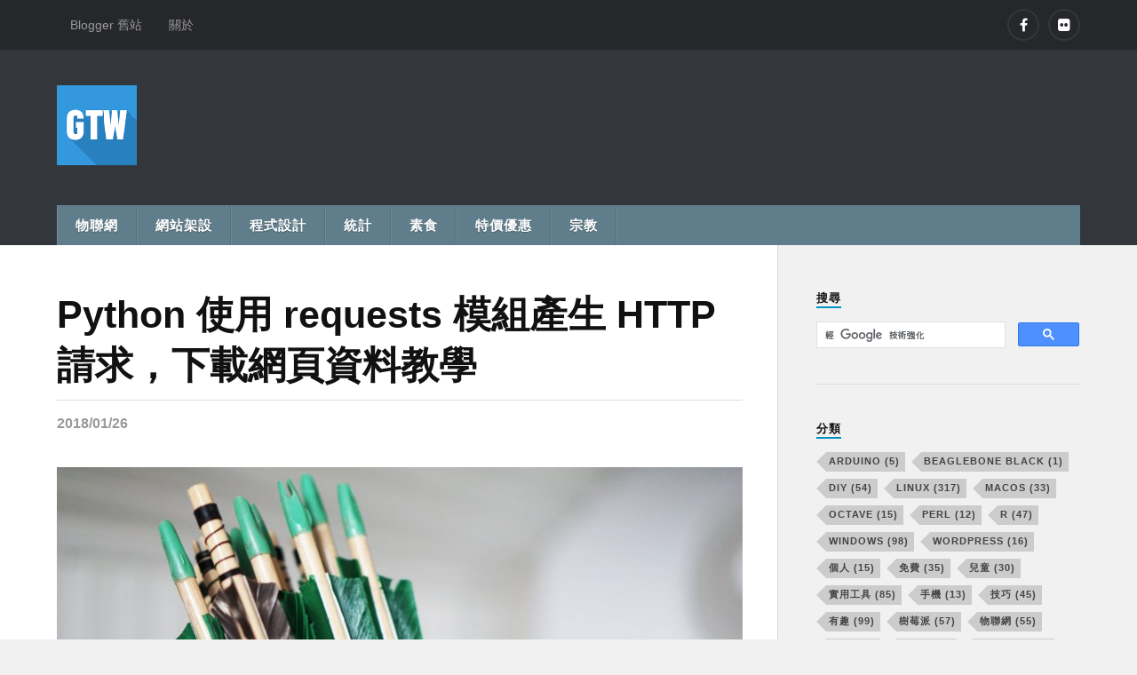

--- FILE ---
content_type: text/html; charset=UTF-8
request_url: https://blog.gtwang.org/programming/python-requests-module-tutorial/
body_size: 14307
content:
<!DOCTYPE html>
<html class="no-js" lang="zh-TW">
	<head profile="http://gmpg.org/xfn/11">
		<meta http-equiv="Content-Type" content="text/html; charset=UTF-8" />
		<meta name="viewport" content="width=device-width, initial-scale=1.0, maximum-scale=1.0" >
		<title>Python 使用 requests 模組產生 HTTP 請求，下載網頁資料教學 &#8211; G. T. Wang</title>
<meta name='robots' content='max-image-preview:large' />
<script>document.documentElement.className = document.documentElement.className.replace("no-js","js");</script>
<link rel="amphtml" href="https://blog.gtwang.org/programming/python-requests-module-tutorial/amp/" /><meta name="generator" content="AMP for WP 1.1.9"/><link rel="alternate" type="application/rss+xml" title="訂閱《G. T. Wang》&raquo; 資訊提供" href="https://blog.gtwang.org/feed/" />
<link rel="alternate" type="application/rss+xml" title="訂閱《G. T. Wang》&raquo; 留言的資訊提供" href="https://blog.gtwang.org/comments/feed/" />
<link rel="alternate" type="application/rss+xml" title="訂閱《G. T. Wang 》&raquo;〈Python 使用 requests 模組產生 HTTP 請求，下載網頁資料教學〉留言的資訊提供" href="https://blog.gtwang.org/programming/python-requests-module-tutorial/feed/" />
<link rel="alternate" title="oEmbed (JSON)" type="application/json+oembed" href="https://blog.gtwang.org/wp-json/oembed/1.0/embed?url=https%3A%2F%2Fblog.gtwang.org%2Fprogramming%2Fpython-requests-module-tutorial%2F" />
<link rel="alternate" title="oEmbed (XML)" type="text/xml+oembed" href="https://blog.gtwang.org/wp-json/oembed/1.0/embed?url=https%3A%2F%2Fblog.gtwang.org%2Fprogramming%2Fpython-requests-module-tutorial%2F&#038;format=xml" />
<style id='wp-img-auto-sizes-contain-inline-css' type='text/css'>
img:is([sizes=auto i],[sizes^="auto," i]){contain-intrinsic-size:3000px 1500px}
/*# sourceURL=wp-img-auto-sizes-contain-inline-css */
</style>
<style id='wp-emoji-styles-inline-css' type='text/css'>

	img.wp-smiley, img.emoji {
		display: inline !important;
		border: none !important;
		box-shadow: none !important;
		height: 1em !important;
		width: 1em !important;
		margin: 0 0.07em !important;
		vertical-align: -0.1em !important;
		background: none !important;
		padding: 0 !important;
	}
/*# sourceURL=wp-emoji-styles-inline-css */
</style>
<style id='wp-block-library-inline-css' type='text/css'>
:root{--wp-block-synced-color:#7a00df;--wp-block-synced-color--rgb:122,0,223;--wp-bound-block-color:var(--wp-block-synced-color);--wp-editor-canvas-background:#ddd;--wp-admin-theme-color:#007cba;--wp-admin-theme-color--rgb:0,124,186;--wp-admin-theme-color-darker-10:#006ba1;--wp-admin-theme-color-darker-10--rgb:0,107,160.5;--wp-admin-theme-color-darker-20:#005a87;--wp-admin-theme-color-darker-20--rgb:0,90,135;--wp-admin-border-width-focus:2px}@media (min-resolution:192dpi){:root{--wp-admin-border-width-focus:1.5px}}.wp-element-button{cursor:pointer}:root .has-very-light-gray-background-color{background-color:#eee}:root .has-very-dark-gray-background-color{background-color:#313131}:root .has-very-light-gray-color{color:#eee}:root .has-very-dark-gray-color{color:#313131}:root .has-vivid-green-cyan-to-vivid-cyan-blue-gradient-background{background:linear-gradient(135deg,#00d084,#0693e3)}:root .has-purple-crush-gradient-background{background:linear-gradient(135deg,#34e2e4,#4721fb 50%,#ab1dfe)}:root .has-hazy-dawn-gradient-background{background:linear-gradient(135deg,#faaca8,#dad0ec)}:root .has-subdued-olive-gradient-background{background:linear-gradient(135deg,#fafae1,#67a671)}:root .has-atomic-cream-gradient-background{background:linear-gradient(135deg,#fdd79a,#004a59)}:root .has-nightshade-gradient-background{background:linear-gradient(135deg,#330968,#31cdcf)}:root .has-midnight-gradient-background{background:linear-gradient(135deg,#020381,#2874fc)}:root{--wp--preset--font-size--normal:16px;--wp--preset--font-size--huge:42px}.has-regular-font-size{font-size:1em}.has-larger-font-size{font-size:2.625em}.has-normal-font-size{font-size:var(--wp--preset--font-size--normal)}.has-huge-font-size{font-size:var(--wp--preset--font-size--huge)}.has-text-align-center{text-align:center}.has-text-align-left{text-align:left}.has-text-align-right{text-align:right}.has-fit-text{white-space:nowrap!important}#end-resizable-editor-section{display:none}.aligncenter{clear:both}.items-justified-left{justify-content:flex-start}.items-justified-center{justify-content:center}.items-justified-right{justify-content:flex-end}.items-justified-space-between{justify-content:space-between}.screen-reader-text{border:0;clip-path:inset(50%);height:1px;margin:-1px;overflow:hidden;padding:0;position:absolute;width:1px;word-wrap:normal!important}.screen-reader-text:focus{background-color:#ddd;clip-path:none;color:#444;display:block;font-size:1em;height:auto;left:5px;line-height:normal;padding:15px 23px 14px;text-decoration:none;top:5px;width:auto;z-index:100000}html :where(.has-border-color){border-style:solid}html :where([style*=border-top-color]){border-top-style:solid}html :where([style*=border-right-color]){border-right-style:solid}html :where([style*=border-bottom-color]){border-bottom-style:solid}html :where([style*=border-left-color]){border-left-style:solid}html :where([style*=border-width]){border-style:solid}html :where([style*=border-top-width]){border-top-style:solid}html :where([style*=border-right-width]){border-right-style:solid}html :where([style*=border-bottom-width]){border-bottom-style:solid}html :where([style*=border-left-width]){border-left-style:solid}html :where(img[class*=wp-image-]){height:auto;max-width:100%}:where(figure){margin:0 0 1em}html :where(.is-position-sticky){--wp-admin--admin-bar--position-offset:var(--wp-admin--admin-bar--height,0px)}@media screen and (max-width:600px){html :where(.is-position-sticky){--wp-admin--admin-bar--position-offset:0px}}

/*# sourceURL=wp-block-library-inline-css */
</style><style id='global-styles-inline-css' type='text/css'>
:root{--wp--preset--aspect-ratio--square: 1;--wp--preset--aspect-ratio--4-3: 4/3;--wp--preset--aspect-ratio--3-4: 3/4;--wp--preset--aspect-ratio--3-2: 3/2;--wp--preset--aspect-ratio--2-3: 2/3;--wp--preset--aspect-ratio--16-9: 16/9;--wp--preset--aspect-ratio--9-16: 9/16;--wp--preset--color--black: #000000;--wp--preset--color--cyan-bluish-gray: #abb8c3;--wp--preset--color--white: #ffffff;--wp--preset--color--pale-pink: #f78da7;--wp--preset--color--vivid-red: #cf2e2e;--wp--preset--color--luminous-vivid-orange: #ff6900;--wp--preset--color--luminous-vivid-amber: #fcb900;--wp--preset--color--light-green-cyan: #7bdcb5;--wp--preset--color--vivid-green-cyan: #00d084;--wp--preset--color--pale-cyan-blue: #8ed1fc;--wp--preset--color--vivid-cyan-blue: #0693e3;--wp--preset--color--vivid-purple: #9b51e0;--wp--preset--gradient--vivid-cyan-blue-to-vivid-purple: linear-gradient(135deg,rgb(6,147,227) 0%,rgb(155,81,224) 100%);--wp--preset--gradient--light-green-cyan-to-vivid-green-cyan: linear-gradient(135deg,rgb(122,220,180) 0%,rgb(0,208,130) 100%);--wp--preset--gradient--luminous-vivid-amber-to-luminous-vivid-orange: linear-gradient(135deg,rgb(252,185,0) 0%,rgb(255,105,0) 100%);--wp--preset--gradient--luminous-vivid-orange-to-vivid-red: linear-gradient(135deg,rgb(255,105,0) 0%,rgb(207,46,46) 100%);--wp--preset--gradient--very-light-gray-to-cyan-bluish-gray: linear-gradient(135deg,rgb(238,238,238) 0%,rgb(169,184,195) 100%);--wp--preset--gradient--cool-to-warm-spectrum: linear-gradient(135deg,rgb(74,234,220) 0%,rgb(151,120,209) 20%,rgb(207,42,186) 40%,rgb(238,44,130) 60%,rgb(251,105,98) 80%,rgb(254,248,76) 100%);--wp--preset--gradient--blush-light-purple: linear-gradient(135deg,rgb(255,206,236) 0%,rgb(152,150,240) 100%);--wp--preset--gradient--blush-bordeaux: linear-gradient(135deg,rgb(254,205,165) 0%,rgb(254,45,45) 50%,rgb(107,0,62) 100%);--wp--preset--gradient--luminous-dusk: linear-gradient(135deg,rgb(255,203,112) 0%,rgb(199,81,192) 50%,rgb(65,88,208) 100%);--wp--preset--gradient--pale-ocean: linear-gradient(135deg,rgb(255,245,203) 0%,rgb(182,227,212) 50%,rgb(51,167,181) 100%);--wp--preset--gradient--electric-grass: linear-gradient(135deg,rgb(202,248,128) 0%,rgb(113,206,126) 100%);--wp--preset--gradient--midnight: linear-gradient(135deg,rgb(2,3,129) 0%,rgb(40,116,252) 100%);--wp--preset--font-size--small: 13px;--wp--preset--font-size--medium: 20px;--wp--preset--font-size--large: 36px;--wp--preset--font-size--x-large: 42px;--wp--preset--spacing--20: 0.44rem;--wp--preset--spacing--30: 0.67rem;--wp--preset--spacing--40: 1rem;--wp--preset--spacing--50: 1.5rem;--wp--preset--spacing--60: 2.25rem;--wp--preset--spacing--70: 3.38rem;--wp--preset--spacing--80: 5.06rem;--wp--preset--shadow--natural: 6px 6px 9px rgba(0, 0, 0, 0.2);--wp--preset--shadow--deep: 12px 12px 50px rgba(0, 0, 0, 0.4);--wp--preset--shadow--sharp: 6px 6px 0px rgba(0, 0, 0, 0.2);--wp--preset--shadow--outlined: 6px 6px 0px -3px rgb(255, 255, 255), 6px 6px rgb(0, 0, 0);--wp--preset--shadow--crisp: 6px 6px 0px rgb(0, 0, 0);}:where(.is-layout-flex){gap: 0.5em;}:where(.is-layout-grid){gap: 0.5em;}body .is-layout-flex{display: flex;}.is-layout-flex{flex-wrap: wrap;align-items: center;}.is-layout-flex > :is(*, div){margin: 0;}body .is-layout-grid{display: grid;}.is-layout-grid > :is(*, div){margin: 0;}:where(.wp-block-columns.is-layout-flex){gap: 2em;}:where(.wp-block-columns.is-layout-grid){gap: 2em;}:where(.wp-block-post-template.is-layout-flex){gap: 1.25em;}:where(.wp-block-post-template.is-layout-grid){gap: 1.25em;}.has-black-color{color: var(--wp--preset--color--black) !important;}.has-cyan-bluish-gray-color{color: var(--wp--preset--color--cyan-bluish-gray) !important;}.has-white-color{color: var(--wp--preset--color--white) !important;}.has-pale-pink-color{color: var(--wp--preset--color--pale-pink) !important;}.has-vivid-red-color{color: var(--wp--preset--color--vivid-red) !important;}.has-luminous-vivid-orange-color{color: var(--wp--preset--color--luminous-vivid-orange) !important;}.has-luminous-vivid-amber-color{color: var(--wp--preset--color--luminous-vivid-amber) !important;}.has-light-green-cyan-color{color: var(--wp--preset--color--light-green-cyan) !important;}.has-vivid-green-cyan-color{color: var(--wp--preset--color--vivid-green-cyan) !important;}.has-pale-cyan-blue-color{color: var(--wp--preset--color--pale-cyan-blue) !important;}.has-vivid-cyan-blue-color{color: var(--wp--preset--color--vivid-cyan-blue) !important;}.has-vivid-purple-color{color: var(--wp--preset--color--vivid-purple) !important;}.has-black-background-color{background-color: var(--wp--preset--color--black) !important;}.has-cyan-bluish-gray-background-color{background-color: var(--wp--preset--color--cyan-bluish-gray) !important;}.has-white-background-color{background-color: var(--wp--preset--color--white) !important;}.has-pale-pink-background-color{background-color: var(--wp--preset--color--pale-pink) !important;}.has-vivid-red-background-color{background-color: var(--wp--preset--color--vivid-red) !important;}.has-luminous-vivid-orange-background-color{background-color: var(--wp--preset--color--luminous-vivid-orange) !important;}.has-luminous-vivid-amber-background-color{background-color: var(--wp--preset--color--luminous-vivid-amber) !important;}.has-light-green-cyan-background-color{background-color: var(--wp--preset--color--light-green-cyan) !important;}.has-vivid-green-cyan-background-color{background-color: var(--wp--preset--color--vivid-green-cyan) !important;}.has-pale-cyan-blue-background-color{background-color: var(--wp--preset--color--pale-cyan-blue) !important;}.has-vivid-cyan-blue-background-color{background-color: var(--wp--preset--color--vivid-cyan-blue) !important;}.has-vivid-purple-background-color{background-color: var(--wp--preset--color--vivid-purple) !important;}.has-black-border-color{border-color: var(--wp--preset--color--black) !important;}.has-cyan-bluish-gray-border-color{border-color: var(--wp--preset--color--cyan-bluish-gray) !important;}.has-white-border-color{border-color: var(--wp--preset--color--white) !important;}.has-pale-pink-border-color{border-color: var(--wp--preset--color--pale-pink) !important;}.has-vivid-red-border-color{border-color: var(--wp--preset--color--vivid-red) !important;}.has-luminous-vivid-orange-border-color{border-color: var(--wp--preset--color--luminous-vivid-orange) !important;}.has-luminous-vivid-amber-border-color{border-color: var(--wp--preset--color--luminous-vivid-amber) !important;}.has-light-green-cyan-border-color{border-color: var(--wp--preset--color--light-green-cyan) !important;}.has-vivid-green-cyan-border-color{border-color: var(--wp--preset--color--vivid-green-cyan) !important;}.has-pale-cyan-blue-border-color{border-color: var(--wp--preset--color--pale-cyan-blue) !important;}.has-vivid-cyan-blue-border-color{border-color: var(--wp--preset--color--vivid-cyan-blue) !important;}.has-vivid-purple-border-color{border-color: var(--wp--preset--color--vivid-purple) !important;}.has-vivid-cyan-blue-to-vivid-purple-gradient-background{background: var(--wp--preset--gradient--vivid-cyan-blue-to-vivid-purple) !important;}.has-light-green-cyan-to-vivid-green-cyan-gradient-background{background: var(--wp--preset--gradient--light-green-cyan-to-vivid-green-cyan) !important;}.has-luminous-vivid-amber-to-luminous-vivid-orange-gradient-background{background: var(--wp--preset--gradient--luminous-vivid-amber-to-luminous-vivid-orange) !important;}.has-luminous-vivid-orange-to-vivid-red-gradient-background{background: var(--wp--preset--gradient--luminous-vivid-orange-to-vivid-red) !important;}.has-very-light-gray-to-cyan-bluish-gray-gradient-background{background: var(--wp--preset--gradient--very-light-gray-to-cyan-bluish-gray) !important;}.has-cool-to-warm-spectrum-gradient-background{background: var(--wp--preset--gradient--cool-to-warm-spectrum) !important;}.has-blush-light-purple-gradient-background{background: var(--wp--preset--gradient--blush-light-purple) !important;}.has-blush-bordeaux-gradient-background{background: var(--wp--preset--gradient--blush-bordeaux) !important;}.has-luminous-dusk-gradient-background{background: var(--wp--preset--gradient--luminous-dusk) !important;}.has-pale-ocean-gradient-background{background: var(--wp--preset--gradient--pale-ocean) !important;}.has-electric-grass-gradient-background{background: var(--wp--preset--gradient--electric-grass) !important;}.has-midnight-gradient-background{background: var(--wp--preset--gradient--midnight) !important;}.has-small-font-size{font-size: var(--wp--preset--font-size--small) !important;}.has-medium-font-size{font-size: var(--wp--preset--font-size--medium) !important;}.has-large-font-size{font-size: var(--wp--preset--font-size--large) !important;}.has-x-large-font-size{font-size: var(--wp--preset--font-size--x-large) !important;}
/*# sourceURL=global-styles-inline-css */
</style>

<style id='classic-theme-styles-inline-css' type='text/css'>
/*! This file is auto-generated */
.wp-block-button__link{color:#fff;background-color:#32373c;border-radius:9999px;box-shadow:none;text-decoration:none;padding:calc(.667em + 2px) calc(1.333em + 2px);font-size:1.125em}.wp-block-file__button{background:#32373c;color:#fff;text-decoration:none}
/*# sourceURL=/wp-includes/css/classic-themes.min.css */
</style>
<link rel='stylesheet' id='rowling_fontawesome-css' href='https://blog.gtwang.org/wp-content/themes/rowling/fa/css/font-awesome.min.css?ver=6.9' type='text/css' media='all' />
<link rel='stylesheet' id='rowling_style_fa-css' href='https://blog.gtwang.org/wp-content/themes/rowling/style.min.css?ver=6.9' type='text/css' media='all' />
<script type="text/javascript" src="https://blog.gtwang.org/wp-content/plugins/wp-retina-2x/app/picturefill.min.js?ver=1765328520" id="wr2x-picturefill-js-js"></script>
<script type="text/javascript" src="https://blog.gtwang.org/wp-includes/js/jquery/jquery.min.js?ver=3.7.1" id="jquery-core-js"></script>
<script type="text/javascript" src="https://blog.gtwang.org/wp-includes/js/jquery/jquery-migrate.min.js?ver=3.4.1" id="jquery-migrate-js"></script>
<link rel="https://api.w.org/" href="https://blog.gtwang.org/wp-json/" /><link rel="alternate" title="JSON" type="application/json" href="https://blog.gtwang.org/wp-json/wp/v2/posts/37257" /><link rel="EditURI" type="application/rsd+xml" title="RSD" href="https://blog.gtwang.org/xmlrpc.php?rsd" />
<meta name="generator" content="WordPress 6.9" />
<link rel="canonical" href="https://blog.gtwang.org/programming/python-requests-module-tutorial/" />
<link rel='shortlink' href='https://blog.gtwang.org/?p=37257' />
<style type="text/css">.eafl-disclaimer-small{font-size:.8em}.eafl-disclaimer-smaller{font-size:.6em}</style><!-- Customizer CSS --> 
<style type="text/css">









</style> 
<!--/Customizer CSS-->
      
<!-- Begin: Adsense -->
<script async src="https://pagead2.googlesyndication.com/pagead/js/adsbygoogle.js?client=ca-pub-7794009487786811" crossorigin="anonymous"></script>
<!-- End: Adsense -->

<!-- Begin: Google Analytics -->
<!-- Global site tag (gtag.js) - Google Analytics -->
<script async src="https://www.googletagmanager.com/gtag/js?id=G-D1GXZMMQL2"></script>
<script>
  window.dataLayer = window.dataLayer || [];
  function gtag(){dataLayer.push(arguments);}
  gtag('js', new Date());

  gtag('config', 'G-D1GXZMMQL2');
</script>
<!-- End: Google Analytics -->

<!-- Begin: theme-color in Chrome -->
<!--<meta name="theme-color" content="#3498df">-->
<meta name="theme-color" content="#2880BF">
<!-- End: theme-color in Chrome -->
<!-- Favicon -->
<link rel="icon" type="image/x-icon" href="/favicon.ico" sizes="16x16" />
<link rel="icon" href="//blog.gtwang.org/gtwang-logo-16x16.png" type="image/png" sizes="16x16" />
<link rel="icon" href="//blog.gtwang.org/gtwang-logo-48x48.png" type="image/png" sizes="48x48" />
<link rel="icon" href="//blog.gtwang.org/gtwang-logo-64x64.png" type="image/png" sizes="64x64" />
<link rel="icon" href="//blog.gtwang.org/gtwang-logo-96x96.png" type="image/png" sizes="96x96" />
<link rel="icon" href="//blog.gtwang.org/gtwang-logo-128x128.png" type="image/png" sizes="128x128" />
<link rel="icon" href="//blog.gtwang.org/gtwang-logo-192x192.png" type="image/png" sizes="192x192" />
<link rel="apple-touch-icon" sizes="57x57" href="//blog.gtwang.org/apple-touch-icon-57x57.png" />
<link rel="apple-touch-icon" sizes="76x76" href="//blog.gtwang.org/apple-touch-icon-76x76.png" />
<link rel="apple-touch-icon" sizes="120x120" href="//blog.gtwang.org/apple-touch-icon-120x120.png" />
<link rel="apple-touch-icon" sizes="152x152" href="//blog.gtwang.org/apple-touch-icon-152x152.png" />
<!-- Begin: Smooth Jazz Ad -->
<link href="https://fonts.googleapis.com/css?family=Pacifico" rel="stylesheet" type="text/css">
<!-- End: Smooth Jazz Ad -->
	</head>
	
	<body class="wp-singular post-template-default single single-post postid-37257 single-format-standard wp-theme-rowling has-featured-image">

				
			<div class="top-nav">
				
				<div class="section-inner">
					
					<ul class="secondary-menu">
						
						<li id="menu-item-5704" class="menu-item menu-item-type-custom menu-item-object-custom menu-item-5704"><a href="http://blogger.gtwang.org/">Blogger 舊站</a></li>
<li id="menu-item-6167" class="menu-item menu-item-type-post_type menu-item-object-page menu-item-6167"><a href="https://blog.gtwang.org/about/">關於</a></li>
															
					</ul> <!-- /secondary-menu -->
				
					<ul class="social-menu">
						
						<li id="menu-item-5251" class="menu-item menu-item-type-custom menu-item-object-custom menu-item-5251"><a href="https://www.facebook.com/GTWang.org/"><span class="screen-reader-text">Facebook</span></a></li>
<li id="menu-item-6669" class="menu-item menu-item-type-custom menu-item-object-custom menu-item-6669"><a href="https://www.flickr.com/photos/gtwang/"><span class="screen-reader-text">Flickr</span></a></li>
						
					</ul> <!-- /social-menu -->
				
				<div class="clear"></div>
				
				</div> <!-- /section-inner -->
				
			</div> <!-- /top-nav -->
			
				
		<div class="search-container">
			
			<div class="section-inner">
			
							
			</div> <!-- /section-inner -->
			
		</div> <!-- /search-container -->
		
		<div class="header-wrapper">
		
			<div class="header">
					
				<div class="section-inner">

									
				        <a class="blog-logo" href='https://blog.gtwang.org/' title='G. T. Wang &mdash; 分享 GNU/Linux 與 Open Source 技術、教學文件、程式設計技巧、統計研究與生活點滴記錄' rel='home'>
				        	<img src='https://blog.gtwang.org/wp-content/uploads/2016/03/gtwang-logo-90x90.png' alt='G. T. Wang'>
				        </a>
				
					<!-- Begin: Adsense -->
<div class="top-adsense-banner">
<!-- GTWang Blog 置頂大橫幅回應式 -->
<ins class="adsbygoogle"
     style="display:block"
     data-ad-client="ca-pub-7794009487786811"
     data-ad-slot="1154407736"
     data-ad-format="horizontal"
     data-full-width-responsive="true"></ins>
<script>
     (adsbygoogle = window.adsbygoogle || []).push({});
</script>

</div>
<!-- End: Adsense -->
					<div class="nav-toggle">
						
						<div class="bars">
							<div class="bar"></div>
							<div class="bar"></div>
							<div class="bar"></div>
						</div>
						
					</div> <!-- /nav-toggle -->
				
				</div> <!-- /section-inner -->
				
			</div> <!-- /header -->
			
			<div class="navigation">
				
				<div class="section-inner">
					
					<ul class="primary-menu">
						
						<li id="menu-item-16654" class="menu-item menu-item-type-taxonomy menu-item-object-category menu-item-16654"><a href="https://blog.gtwang.org/category/iot/">物聯網</a></li>
<li id="menu-item-5604" class="menu-item menu-item-type-post_type menu-item-object-page menu-item-5604"><a href="https://blog.gtwang.org/web-building/">網站架設</a></li>
<li id="menu-item-11789" class="menu-item menu-item-type-post_type menu-item-object-page menu-item-11789"><a href="https://blog.gtwang.org/programming/">程式設計</a></li>
<li id="menu-item-5192" class="menu-item menu-item-type-post_type menu-item-object-page menu-item-5192"><a href="https://blog.gtwang.org/statistics/">統計</a></li>
<li id="menu-item-10410" class="menu-item menu-item-type-custom menu-item-object-custom menu-item-10410"><a href="https://blog.gtwang.org/tag/vegetarian/">素食</a></li>
<li id="menu-item-13001" class="menu-item menu-item-type-custom menu-item-object-custom menu-item-13001"><a href="https://blog.gtwang.org/tag/sale/">特價優惠</a></li>
<li id="menu-item-32396" class="menu-item menu-item-type-post_type menu-item-object-page menu-item-32396"><a href="https://blog.gtwang.org/religion/">宗教</a></li>
															
					</ul>
					
					<div class="clear"></div>
					
				</div>
				
			</div> <!-- /navigation -->
				
			<ul class="mobile-menu">
				
				<li class="menu-item menu-item-type-taxonomy menu-item-object-category menu-item-16654"><a href="https://blog.gtwang.org/category/iot/">物聯網</a></li>
<li class="menu-item menu-item-type-post_type menu-item-object-page menu-item-5604"><a href="https://blog.gtwang.org/web-building/">網站架設</a></li>
<li class="menu-item menu-item-type-post_type menu-item-object-page menu-item-11789"><a href="https://blog.gtwang.org/programming/">程式設計</a></li>
<li class="menu-item menu-item-type-post_type menu-item-object-page menu-item-5192"><a href="https://blog.gtwang.org/statistics/">統計</a></li>
<li class="menu-item menu-item-type-custom menu-item-object-custom menu-item-10410"><a href="https://blog.gtwang.org/tag/vegetarian/">素食</a></li>
<li class="menu-item menu-item-type-custom menu-item-object-custom menu-item-13001"><a href="https://blog.gtwang.org/tag/sale/">特價優惠</a></li>
<li class="menu-item menu-item-type-post_type menu-item-object-page menu-item-32396"><a href="https://blog.gtwang.org/religion/">宗教</a></li>
				
			</ul> <!-- /mobile-menu -->
				
		</div> <!-- /header-wrapper -->

<div class="wrapper section-inner">
	
	<div class="content">
												        
				
			<div id="post-37257" class="single post-37257 post type-post status-publish format-standard has-post-thumbnail hentry category-programming tag-python tag-network">

				<div class="post-header">
										
											<!--<p class="post-categories"><a href="https://blog.gtwang.org/category/programming/" rel="category tag">程式設計</a></p>-->
										
											
					    <h1 class="post-title entry-title"><a href="https://blog.gtwang.org/programming/python-requests-module-tutorial/" title="Python 使用 requests 模組產生 HTTP 請求，下載網頁資料教學">Python 使用 requests 模組產生 HTTP 請求，下載網頁資料教學</a></h1>
					    
										
					<div class="post-meta">
						<!--<span class="resp">文章</span> <span class="post-meta-author">作者: <a href="https://blog.gtwang.org/author/admin/">G. T. Wang</a></span> 日期: --><span class="post-meta-date date updated">2018/01/26</span> 											</div> <!-- /post-meta -->
					
				</div> <!-- /post-header -->

						
					<div class="post-image">
					
						<a title="Python 使用 requests 模組產生 HTTP 請求，下載網頁資料教學" href="https://blog.gtwang.org/programming/python-requests-module-tutorial/">	
							
							<img width="816" height="459" src="https://blog.gtwang.org/wp-content/uploads/2018/01/arrows-python-logo-20180126-1-816x459.jpg" class="attachment-post-image size-post-image wp-post-image" alt="" decoding="async" fetchpriority="high" srcset="https://blog.gtwang.org/wp-content/uploads/2018/01/arrows-python-logo-20180126-1-816x459.jpg 816w, https://blog.gtwang.org/wp-content/uploads/2018/01/arrows-python-logo-20180126-1-300x169.jpg 300w, https://blog.gtwang.org/wp-content/uploads/2018/01/arrows-python-logo-20180126-1-1024x576.jpg 1024w, https://blog.gtwang.org/wp-content/uploads/2018/01/arrows-python-logo-20180126-1.jpg 1920w, https://blog.gtwang.org/wp-content/uploads/2018/01/arrows-python-logo-20180126-1-816x459@2x.jpg 1632w, https://blog.gtwang.org/wp-content/uploads/2018/01/arrows-python-logo-20180126-1-300x169@2x.jpg 600w" sizes="(max-width: 816px) 100vw, 816px" />							
						</a>
						
												
					</div> <!-- /post-image -->
						
							  
				<div class="clear"></div>
				
				<!-- Begin: Sidebar Adsense -->
				<div class="clear"></div>
					
<div class="related-posts">
<!-- Begin: AdSense -->
<!-- GTWang Blog 文章左側（一） -->
<ins class="adsbygoogle"
     style="display:block"
     data-ad-client="ca-pub-7794009487786811"
     data-ad-slot="3721790935"
     data-ad-format="auto"
     data-full-width-responsive="true"></ins>
<script>
     (adsbygoogle = window.adsbygoogle || []).push({});
</script>
<!-- End: AdSense -->
<!-- Begin: AdSense -->
<!-- GTWang Blog 文章左側（二） -->
<div style="margin-top:40px">
<ins class="adsbygoogle"
     style="display:block"
     data-ad-client="ca-pub-7794009487786811"
     data-ad-slot="6078192145"
     data-ad-format="auto"
     data-full-width-responsive="true"></ins>
<script>
     (adsbygoogle = window.adsbygoogle || []).push({});
</script>
</div>
<!-- End: AdSense -->

</div> <!-- /related-posts -->
				<!-- End: Sidebar Adsense -->
				
				<div class="post-inner">
					
						
						<div class="post-content">

<!-- Begin: AdSense -->
<!--<div class="post-top-adsense">
</div>-->
<!-- End: AdSense -->

							<p>本篇介紹如何在 Python 中使用 <code>requests</code> 模組建立各種 HTTP 請求，從網頁伺服器上取得想要的資料。</p>
<p>如果想要使用 Python 來下載網頁上的資料，最基本的作法就是以 <code>requests</code> 模組建立適當的 HTTP 請求，透過 HTTP 請求從網頁伺服器下載指定的資料，這種方式雖然步驟比較繁瑣，也需要一點通訊協定的基礎，但是絕大部分的網路爬蟲或除錯問題都可以靠這個架構解決，是資深網路程式設計師必備的工具之一。<br />
<div>
<!-- GTWang 文章內最上方 -->
<ins class="adsbygoogle"
     style="display:block; text-align:center;"
     data-ad-layout="in-article"
     data-ad-format="fluid"
     data-ad-client="ca-pub-7794009487786811"
     data-ad-slot="8668782189"></ins>
<script>
     (adsbygoogle = window.adsbygoogle || []).push({});
</script>
</div></p>
<h2>安裝 <code>requests</code> 模組</h2>
<p><code>requests</code> 模組可以使用 <code>pip</code> 來安裝：</p>
<pre><span class="Comment"># 安裝 Python 2 的 requests 模組</span>
pip install requests

<span class="Comment"># 安裝 Python 3 的 requests 模組</span>
pip3 install requests2</pre>
<h2><code>GET</code> 請求</h2>
<p>普通單純的網頁，只需要用最簡單的 <code>GET</code> 請求即可直接下載，以下是一個簡單的範例：</p>
<pre><span class="Comment"># 引入 requests 模組</span>
<span class="PreProc">import</span> requests

<span class="Comment"># 使用 GET 方式下載普通網頁</span>
r = requests.get(<span class="Constant">'</span><span class="Constant">https://www.google.com.tw/</span><span class="Constant">'</span>)</pre>
<p>這裡我們以 <code>GET</code> 下載 Google 的網頁後，將結果儲存於 <code>r</code> 這個變數中，首先確認一下從伺服器傳回的狀態碼：</p>
<pre><span class="Comment"># 伺服器回應的狀態碼</span>
<span class="Identifier">print</span>(r.status_code)</pre>
<pre class="output">200</pre>
<p>如果顯示 <code>200</code> 就代表沒問題。我們也可以利用以下這個判斷式來檢查狀態碼：</p>
<pre><span class="Comment"># 檢查狀態碼是否 OK</span>
<span class="Statement">if</span> r.status_code == requests.codes.ok:
  <span class="Identifier">print</span>(<span class="Constant">&quot;</span><span class="Constant">OK</span><span class="Constant">&quot;</span>)</pre>
<p>在確認狀態碼沒問題之後，接著即可放心使用抓回來的資料，如果要查看原始的網頁 HTML 程式碼，可以從 <code>r.text</code> 取得：</p>
<pre><span class="Comment"># 輸出網頁 HTML 原始碼</span>
<span class="Identifier">print</span>(r.text)</pre>
<h3>增加 URL 查詢參數</h3>
<p>許多的 GET 請求都會在 URL 中夾帶簡短的查詢參數（例如搜尋關鍵字等），這種狀況可以這樣寫：</p>
<pre><span class="Comment"># 查詢參數</span>
my_params = {<span class="Constant">'</span><span class="Constant">key1</span><span class="Constant">'</span>: <span class="Constant">'</span><span class="Constant">value1</span><span class="Constant">'</span>, <span class="Constant">'</span><span class="Constant">key2</span><span class="Constant">'</span>: <span class="Constant">'</span><span class="Constant">value2</span><span class="Constant">'</span>}

<span class="Comment"># 將查詢參數加入 GET 請求中</span>
r = requests.get(<span class="Constant">'</span><span class="Constant">http://httpbin.org/get</span><span class="Constant">'</span>, params = my_params)</pre>
<p>我們可以觀察最後所產生的 URL：</p>
<pre><span class="Comment"># 觀察 URL</span>
<span class="Identifier">print</span>(r.url)</pre>
<pre class="output">http://httpbin.org/get?key2=value2&amp;key1=value1</pre>
<p>雖然我們也可以自己產生這段 URL，然後直接指定給 <code>requests</code>，不過自己處理的話，還必須注意編碼問題（尤其是有中文字的情況），所以建議還是交給 <code>requests</code> 統一處理比較省事。</p>
<h3>自訂請求表頭</h3>
<p>在進階的網路爬蟲程式中，自訂請求表頭也是一個很常被使用的技術，以下是一個簡單的範例：</p>
<pre><span class="Comment"># 自訂表頭</span>
my_headers = {<span class="Constant">'</span><span class="Constant">user-agent</span><span class="Constant">'</span>: <span class="Constant">'</span><span class="Constant">my-app/0.0.1</span><span class="Constant">'</span>}

<span class="Comment"># 將自訂表頭加入 GET 請求中</span>
r = requests.get(<span class="Constant">'</span><span class="Constant">http://httpbin.org/get</span><span class="Constant">'</span>, headers = my_headers)</pre>
<h3>帳號密碼登入</h3>
<p>若遇到需要帳號與密碼登入後才能看的網頁（<a href="https://zh.wikipedia.org/wiki/HTTP%E5%9F%BA%E6%9C%AC%E8%AE%A4%E8%AF%81">HTTP 基本認證</a>），可以使用 <code>auth</code> 參數指定帳號與密碼：</p>
<pre><span class="Comment"># 需要帳號登入的網頁</span>
r = requests.get(<span class="Constant">'</span><span class="Constant">https://api.github.com/user</span><span class="Constant">'</span>, auth=(<span class="Constant">'</span><span class="Constant">user</span><span class="Constant">'</span>, <span class="Constant">'</span><span class="Constant">pass</span><span class="Constant">'</span>))</pre>
<div style="margin: 40px 0;"><!-- GTWang 文章 inline -->
<ins class="adsbygoogle"
     style="display:block; text-align:center;"
     data-ad-format="fluid"
     data-ad-layout="in-article"
     data-ad-client="ca-pub-7794009487786811"
     data-ad-slot="7302780695"></ins>
<script>
     (adsbygoogle = window.adsbygoogle || []).push({});
</script></div><h2><code>POST</code> 請求</h2>
<p><code>POST</code> 請求也是很常用的 HTTP 請求，只要是網頁中有讓使用者填入資料的表單，大部分都會需要用 <code>POST</code> 請求來處理，以下是一個簡單的範例：</p>
<pre><span class="Comment"># 資料</span>
my_data = {<span class="Constant">'</span><span class="Constant">key1</span><span class="Constant">'</span>: <span class="Constant">'</span><span class="Constant">value1</span><span class="Constant">'</span>, <span class="Constant">'</span><span class="Constant">key2</span><span class="Constant">'</span>: <span class="Constant">'</span><span class="Constant">value2</span><span class="Constant">'</span>}

<span class="Comment"># 將資料加入 POST 請求中</span>
r = requests.post(<span class="Constant">'</span><span class="Constant">http://httpbin.org/post</span><span class="Constant">'</span>, data = my_data)</pre>
<p>若有遇到重複鍵值（key）的 HTML 表單欄位，可以這樣處理：</p>
<pre><span class="Comment"># 具有重複鍵值的資料</span>
my_data = ((<span class="Constant">'</span><span class="Constant">key1</span><span class="Constant">'</span>, <span class="Constant">'</span><span class="Constant">value1</span><span class="Constant">'</span>), (<span class="Constant">'</span><span class="Constant">key1</span><span class="Constant">'</span>, <span class="Constant">'</span><span class="Constant">value2</span><span class="Constant">'</span>))

<span class="Comment"># 將資料加入 POST 請求中</span>
r = requests.post(<span class="Constant">'</span><span class="Constant">http://httpbin.org/post</span><span class="Constant">'</span>, data = my_data)</pre>
<h3>上傳檔案</h3>
<p>若要上傳檔案，也可以使用 <code>POST</code> 請求來處理，這是一個上傳 Word 文件的範例：</p>
<pre><span class="Comment"># 要上傳的檔案</span>
my_files = {<span class="Constant">'</span><span class="Constant">my_filename</span><span class="Constant">'</span>: <span class="Identifier">open</span>(<span class="Constant">'</span><span class="Constant">my_file.docx</span><span class="Constant">'</span>, <span class="Constant">'</span><span class="Constant">rb</span><span class="Constant">'</span>)}

<span class="Comment"># 將檔案加入 POST 請求中</span>
r = requests.post(<span class="Constant">'</span><span class="Constant">http://httpbin.org/post</span><span class="Constant">'</span>, files = my_files)</pre>
<div style="margin: 40px 0;"><!-- GTWang 文章 inline -->
<ins class="adsbygoogle"
     style="display:block; text-align:center;"
     data-ad-format="fluid"
     data-ad-layout="in-article"
     data-ad-client="ca-pub-7794009487786811"
     data-ad-slot="7302780695"></ins>
<script>
     (adsbygoogle = window.adsbygoogle || []).push({});
</script></div><h2>Cookie</h2>
<p>如果伺服器傳回的網頁資料中含有 cookies，<code>requests</code> 也可以輕鬆取出 cookies 的資料：</p>
<pre><span class="Comment"># 含有 cookie 的內容</span>
r = requests.get(<span class="Constant">&quot;</span><span class="Constant">http://my.server.com/has/cookies</span><span class="Constant">&quot;</span>)

<span class="Comment"># 取出 cookie</span>
<span class="Identifier">print</span>(r.cookies[<span class="Constant">'</span><span class="Constant">my_cookie_name</span><span class="Constant">'</span>])</pre>
<p>若要將自己設定的 cookies 放進 <code>GET</code> 請求中送給伺服器，可以這樣寫：</p>
<pre><span class="Comment"># 設定 cookie</span>
my_cookies = <span class="Identifier">dict</span>(my_cookie_name=<span class="Constant">'</span><span class="Constant">G. T. Wang</span><span class="Constant">'</span>)

<span class="Comment"># 將 cookie 加入 GET 請求</span>
r = requests.get(<span class="Constant">&quot;</span><span class="Constant">http://httpbin.org/cookies</span><span class="Constant">&quot;</span>, cookies = my_cookies)</pre>
<h2>常見問題</h2>
<p>這裡列出一些實務上常見的問題與解決方式。</p>
<h3>等待逾時</h3>
<p><code>requests</code> 預設會一直等待直到伺服器完成回應為止，如果想改變等待逾時設定，可以用 <code>timeout</code> 設定（單位為秒）：</p>
<pre><span class="Comment"># 等待 3 秒無回應則放棄</span>
requests.get(<span class="Constant">'</span><span class="Constant">http://github.com/</span><span class="Constant">'</span>, timeout = <span class="Constant">3</span>)</pre>
<p>等待逾時設定是指伺服器無回應的狀態下所等待的時間，更精確的說就是完全沒有收到任何資料的狀況下，可等待的最長時間。</p>
<h3>不合格憑證</h3>
<p>當我們在自架網頁伺服器進行測試時，HTTPS 時常會有憑證不合格的問題，當 <code>requests</code> 遇到這種伺服器就容易會出現 <code>requests.exceptions.SSLError</code> 這樣的錯誤，解決的方式就是加上 <code>verify=False</code>，關閉 <code>requests</code> 的憑證檢查功能：</p>
<pre><span class="Comment"># 關閉憑證檢查</span>
r = requests.get(<span class="Constant">'</span><span class="Constant">https://my.server.com/</span><span class="Constant">'</span>, verify = <span class="Identifier">False</span>)</pre>
<p>參考資料：<a href="http://docs.python-requests.org/en/master/">Requests: HTTP for Humans</a></p>
							
							
<!-- Begin: AdSense -->
<div style="text-align: center;margin-top: 40px;">
<!-- GTWang Blog 文章置底回應式 -->
<ins class="adsbygoogle"
     style="display:block"
     data-ad-client="ca-pub-7794009487786811"
     data-ad-slot="1934225336"
     data-ad-format="rectangle"></ins>
<script>
     (adsbygoogle = window.adsbygoogle || []).push({});
</script>
</div><!-- End: AdSense -->
						  
						</div>
					
					
					<div class="post-bottom-meta">

<!-- Begin: Social Media -->
<div style="margin-bottom: 20px;">
<!-- Begin: facebook -->
<div class="fb-like" data-layout="button_count" data-share="true" data-href="https://blog.gtwang.org/programming/python-requests-module-tutorial/"></div>
<!-- End: facebook -->
</div>
<!-- End: Social Media -->

													<div class="post-categories">
								<i class="fa fa-folder-open item-icon"></i>
								<a href="https://blog.gtwang.org/category/programming/" rel="category tag">程式設計</a>							</div>
											
											
							<div class="post-tags">

								<i class="fa fa-tags item-icon"></i>
							
								<a href="https://blog.gtwang.org/tag/python/" rel="tag">Python</a><a href="https://blog.gtwang.org/tag/network/" rel="tag">網路</a>							
							</div>
					
											</div>
					
					<div class="post-author vcard author">
						
						<a class="avatar" href="https://blog.gtwang.org/author/admin/">
														
							<img alt='' src='https://secure.gravatar.com/avatar/365349e6393b91bbcb4a10b7380358b9ce11d120a8bc131276bebc6b40a40508?s=100&#038;d=mm&#038;r=g' srcset='https://secure.gravatar.com/avatar/365349e6393b91bbcb4a10b7380358b9ce11d120a8bc131276bebc6b40a40508?s=200&#038;d=mm&#038;r=g 2x' class='avatar avatar-100 photo' height='100' width='100' decoding='async'/>							
						</a>
						
						<h4 class="title"><a href="https://blog.gtwang.org/author/admin/">G. T. Wang</a></h4>
						
						<p class="description">個人使用 Linux 經驗長達十餘年，樂於分享各種自由軟體技術與實作文章。</p>

					</div> <!-- /post-author -->

<!-- Begin: Google DFP -->
<!--<div style="text-align: center;margin-top: 40px;">-->
<!-- /54009424/gtwang-post-bottom-2 -->
<!--<div id='div-gpt-ad-1432250578318-4'>
<script type='text/javascript'>
googletag.cmd.push(function() { googletag.display('div-gpt-ad-1432250578318-4'); });
</script>
</div>
</div>-->
<!-- End: Google DFP -->

					<!-- Begin: Google 相符內容 -->
<div class="google-related-post">
<!-- GTWang Blog 相符內容回應式 -->
<ins class="adsbygoogle"
     style="display:block"
     data-ad-client="ca-pub-7794009487786811"
     data-ad-slot="5084874535"
     data-ad-format="autorelaxed"></ins>
<script>
     (adsbygoogle = window.adsbygoogle || []).push({});
</script>
</div>
<!-- End: Google 相符內容 -->
<!-- Begin: Google AdSense -->
<!--<div style="text-align:center;margin-top:40px;">-->
<!-- GTWang Blog 文章置底回應式（二） -->
<!--
<ins class="adsbygoogle"
     style="display:block"
     data-ad-client="ca-pub-7794009487786811"
     data-ad-slot="1387954139"
     data-ad-format="rectangle"></ins>
<script>
(adsbygoogle = window.adsbygoogle || []).push({
  params: { google_ad_channel: ABTesting.adsenseChannel }
});
</script>
</div>
-->  
<!-- End: Google AdSense -->

<!-- Begin: Facebook Comments -->
<!--<div class="facebook-comments">
<div class="fb-comments" data-href="https://blog.gtwang.org/programming/python-requests-module-tutorial/" data-numposts="5"></div>
</div>-->
<!-- End: Facebook Comments -->

				</div> <!-- /post-inner -->
				
				<div class="clear"></div>
				
			</div> <!-- /post -->
	  	  
			

	<div class="comments-container">
	
		<div class="comments-inner">
		
			<a name="comments"></a>
			
			<div class="comments-title-container">
			
				<h3 class="comments-title">
				
					<span class="fa fw fa-comment"></span>3 留言					
				</h3>
				
								
				<div class="clear"></div>
			
			</div>
		
			<div class="comments">
		
				<ol class="commentlist">
				    	<li class="comment even thread-even depth-1" id="li-comment-91497">
	
		<div id="comment-91497" class="comment">
			
			<img alt='' src='https://secure.gravatar.com/avatar/e04c13fe8670a82dbd4ae07e21e8bad7029f5c0ce49b1b41d2a0d1a7d6795e5e?s=160&#038;d=mm&#038;r=g' srcset='https://secure.gravatar.com/avatar/e04c13fe8670a82dbd4ae07e21e8bad7029f5c0ce49b1b41d2a0d1a7d6795e5e?s=320&#038;d=mm&#038;r=g 2x' class='avatar avatar-160 photo' height='160' width='160' decoding='async'/>			
						
			<div class="comment-inner">
			
				<div class="comment-header">
											
					<h4>Yuhsuan</h4>
				
				</div> <!-- /comment-header -->
				
				<div class="comment-content post-content">
			
					<p>等待逾時設定是指伺服器無回應的狀態下所等待的時間，更精確的說就是完全沒有收到任何資料的狀況下，可等待的最&#8221;常&#8221;時間。</p>
<p>應為長</p>
					
				</div><!-- /comment-content -->
				
				<div class="comment-meta">
					
					<div class="fleft">
						<div class="fa fw fa-clock-o"></div><a class="comment-date-link" href="https://blog.gtwang.org/programming/python-requests-module-tutorial/#comment-91497" title="2020/10/28 at 上午 9:36">2020/10/28</a>
											</div>
					
											
											
										
					<div class="clear"></div>
					
				</div> <!-- /comment-meta -->
								
			</div> <!-- /comment-inner -->
										
		</div><!-- /comment-## -->
				
	<ul class="children">
	<li class="comment byuser comment-author-admin bypostauthor odd alt depth-2" id="li-comment-91500">
	
		<div id="comment-91500" class="comment">
			
			<img alt='' src='https://secure.gravatar.com/avatar/365349e6393b91bbcb4a10b7380358b9ce11d120a8bc131276bebc6b40a40508?s=160&#038;d=mm&#038;r=g' srcset='https://secure.gravatar.com/avatar/365349e6393b91bbcb4a10b7380358b9ce11d120a8bc131276bebc6b40a40508?s=320&#038;d=mm&#038;r=g 2x' class='avatar avatar-160 photo' height='160' width='160' loading='lazy' decoding='async'/>			
								
				<a class="comment-author-icon" href="https://blog.gtwang.org/programming/python-requests-module-tutorial/#comment-91500" title="文章作者的留言"><div class="fa fw fa-user"></div></a>
			
						
			<div class="comment-inner">
			
				<div class="comment-header">
											
					<h4>G. T. Wang</h4>
				
				</div> <!-- /comment-header -->
				
				<div class="comment-content post-content">
			
					<p>已修正，謝謝您。</p>
					
				</div><!-- /comment-content -->
				
				<div class="comment-meta">
					
					<div class="fleft">
						<div class="fa fw fa-clock-o"></div><a class="comment-date-link" href="https://blog.gtwang.org/programming/python-requests-module-tutorial/#comment-91500" title="2020/10/28 at 下午 6:23">2020/10/28</a>
											</div>
					
											
											
										
					<div class="clear"></div>
					
				</div> <!-- /comment-meta -->
								
			</div> <!-- /comment-inner -->
										
		</div><!-- /comment-## -->
				
	</li><!-- #comment-## -->
</ul><!-- .children -->
</li><!-- #comment-## -->
	<li class="comment even thread-odd thread-alt depth-1" id="li-comment-100183">
	
		<div id="comment-100183" class="comment">
			
			<img alt='' src='https://secure.gravatar.com/avatar/6ed99abc1fc4708f1780b5bd4ab3916e3ca43ffefccbd1d158c718c84888e3a1?s=160&#038;d=mm&#038;r=g' srcset='https://secure.gravatar.com/avatar/6ed99abc1fc4708f1780b5bd4ab3916e3ca43ffefccbd1d158c718c84888e3a1?s=320&#038;d=mm&#038;r=g 2x' class='avatar avatar-160 photo' height='160' width='160' loading='lazy' decoding='async'/>			
						
			<div class="comment-inner">
			
				<div class="comment-header">
											
					<h4><a href="https://derekdekker.com" class="url" rel="ugc external nofollow">Derek Dekker</a></h4>
				
				</div> <!-- /comment-header -->
				
				<div class="comment-content post-content">
			
					<p>Google找到的，很有帮助。</p>
					
				</div><!-- /comment-content -->
				
				<div class="comment-meta">
					
					<div class="fleft">
						<div class="fa fw fa-clock-o"></div><a class="comment-date-link" href="https://blog.gtwang.org/programming/python-requests-module-tutorial/#comment-100183" title="2021/12/29 at 下午 2:27">2021/12/29</a>
											</div>
					
											
											
										
					<div class="clear"></div>
					
				</div> <!-- /comment-meta -->
								
			</div> <!-- /comment-inner -->
										
		</div><!-- /comment-## -->
				
	</li><!-- #comment-## -->
				</ol>
				
								
					<div class="pingbacks">
										
						<h3 class="pingbacks-title">
						
							1 則自動引用通知						
						</h3>
					
						<ol class="pingbacklist">
						    	
	<li class="pingback even thread-even depth-1" id="comment-92091">
	
		 <a href="https://jonny.ml/2020/11/02/api/" class="url" rel="ugc external nofollow">api &#8211; 筆記</a> 		
	</li>
	</li><!-- #comment-## -->
						</ol>
							
					</div> <!-- /pingbacks -->
				
										
								
			</div> <!-- /comments -->
			
		</div> <!-- /comments-inner -->
		
	</div> <!-- /comments-container -->
	


	<p class="no-comments"><span class="fa fw fa-times"></span>Comments are Closed</p>
	

										                        
	   	    
	
	</div> <!-- /content -->
	
	<div class="sidebar">

	<div class="widget_text widget widget_custom_html"><div class="widget_text widget-content"><h3 class="widget-title">搜尋</h3><div class="textwidget custom-html-widget"><script>
  (function() {
    var cx = '010683406150495012642:8mmxwclhw68';
    var gcse = document.createElement('script');
    gcse.type = 'text/javascript';
    gcse.async = true;
    gcse.src = 'https://cse.google.com/cse.js?cx=' + cx;
    var s = document.getElementsByTagName('script')[0];
    s.parentNode.insertBefore(gcse, s);
  })();
</script>
<gcse:searchbox-only></gcse:searchbox-only></div></div><div class="clear"></div></div><div class="widget widget_tag_cloud"><div class="widget-content"><h3 class="widget-title">分類</h3><div class="tagcloud"><a href="https://blog.gtwang.org/category/iot/arduino/" class="tag-cloud-link tag-link-14 tag-link-position-1" style="font-size: 11.054545454545pt;" aria-label="Arduino (5 個項目)">Arduino<span class="tag-link-count"> (5)</span></a>
<a href="https://blog.gtwang.org/category/iot/beaglebone-black/" class="tag-cloud-link tag-link-37 tag-link-position-2" style="font-size: 8pt;" aria-label="BeagleBone Black (1 個項目)">BeagleBone Black<span class="tag-link-count"> (1)</span></a>
<a href="https://blog.gtwang.org/category/diy/" class="tag-cloud-link tag-link-28 tag-link-position-3" style="font-size: 17.163636363636pt;" aria-label="DIY (54 個項目)">DIY<span class="tag-link-count"> (54)</span></a>
<a href="https://blog.gtwang.org/category/linux/" class="tag-cloud-link tag-link-25 tag-link-position-4" style="font-size: 22pt;" aria-label="Linux (317 個項目)">Linux<span class="tag-link-count"> (317)</span></a>
<a href="https://blog.gtwang.org/category/mac-os/" class="tag-cloud-link tag-link-54 tag-link-position-5" style="font-size: 15.827272727273pt;" aria-label="macOS (33 個項目)">macOS<span class="tag-link-count"> (33)</span></a>
<a href="https://blog.gtwang.org/category/octave/" class="tag-cloud-link tag-link-113 tag-link-position-6" style="font-size: 13.727272727273pt;" aria-label="Octave (15 個項目)">Octave<span class="tag-link-count"> (15)</span></a>
<a href="https://blog.gtwang.org/category/perl/" class="tag-cloud-link tag-link-119 tag-link-position-7" style="font-size: 13.154545454545pt;" aria-label="Perl (12 個項目)">Perl<span class="tag-link-count"> (12)</span></a>
<a href="https://blog.gtwang.org/category/r/" class="tag-cloud-link tag-link-146 tag-link-position-8" style="font-size: 16.781818181818pt;" aria-label="R (47 個項目)">R<span class="tag-link-count"> (47)</span></a>
<a href="https://blog.gtwang.org/category/windows/" class="tag-cloud-link tag-link-29 tag-link-position-9" style="font-size: 18.818181818182pt;" aria-label="Windows (98 個項目)">Windows<span class="tag-link-count"> (98)</span></a>
<a href="https://blog.gtwang.org/category/wordpress/" class="tag-cloud-link tag-link-27 tag-link-position-10" style="font-size: 13.918181818182pt;" aria-label="WordPress (16 個項目)">WordPress<span class="tag-link-count"> (16)</span></a>
<a href="https://blog.gtwang.org/category/personal/" class="tag-cloud-link tag-link-934 tag-link-position-11" style="font-size: 13.727272727273pt;" aria-label="個人 (15 個項目)">個人<span class="tag-link-count"> (15)</span></a>
<a href="https://blog.gtwang.org/category/free/" class="tag-cloud-link tag-link-132 tag-link-position-12" style="font-size: 16.018181818182pt;" aria-label="免費 (35 個項目)">免費<span class="tag-link-count"> (35)</span></a>
<a href="https://blog.gtwang.org/category/children/" class="tag-cloud-link tag-link-24 tag-link-position-13" style="font-size: 15.572727272727pt;" aria-label="兒童 (30 個項目)">兒童<span class="tag-link-count"> (30)</span></a>
<a href="https://blog.gtwang.org/category/useful-tools/" class="tag-cloud-link tag-link-18 tag-link-position-14" style="font-size: 18.372727272727pt;" aria-label="實用工具 (85 個項目)">實用工具<span class="tag-link-count"> (85)</span></a>
<a href="https://blog.gtwang.org/category/mobile/" class="tag-cloud-link tag-link-67 tag-link-position-15" style="font-size: 13.409090909091pt;" aria-label="手機 (13 個項目)">手機<span class="tag-link-count"> (13)</span></a>
<a href="https://blog.gtwang.org/category/tips/" class="tag-cloud-link tag-link-47 tag-link-position-16" style="font-size: 16.654545454545pt;" aria-label="技巧 (45 個項目)">技巧<span class="tag-link-count"> (45)</span></a>
<a href="https://blog.gtwang.org/category/funny/" class="tag-cloud-link tag-link-21 tag-link-position-17" style="font-size: 18.818181818182pt;" aria-label="有趣 (99 個項目)">有趣<span class="tag-link-count"> (99)</span></a>
<a href="https://blog.gtwang.org/category/iot/raspberry-pi/" class="tag-cloud-link tag-link-4 tag-link-position-18" style="font-size: 17.290909090909pt;" aria-label="樹莓派 (57 個項目)">樹莓派<span class="tag-link-count"> (57)</span></a>
<a href="https://blog.gtwang.org/category/iot/" class="tag-cloud-link tag-link-3 tag-link-position-19" style="font-size: 17.227272727273pt;" aria-label="物聯網 (55 個項目)">物聯網<span class="tag-link-count"> (55)</span></a>
<a href="https://blog.gtwang.org/category/metaphysics/" class="tag-cloud-link tag-link-940 tag-link-position-20" style="font-size: 12.963636363636pt;" aria-label="玄學 (11 個項目)">玄學<span class="tag-link-count"> (11)</span></a>
<a href="https://blog.gtwang.org/category/life/" class="tag-cloud-link tag-link-81 tag-link-position-21" style="font-size: 20.918181818182pt;" aria-label="生活 (211 個項目)">生活<span class="tag-link-count"> (211)</span></a>
<a href="https://blog.gtwang.org/category/programming/" class="tag-cloud-link tag-link-8 tag-link-position-22" style="font-size: 19.709090909091pt;" aria-label="程式設計 (137 個項目)">程式設計<span class="tag-link-count"> (137)</span></a>
<a href="https://blog.gtwang.org/category/statistics/" class="tag-cloud-link tag-link-94 tag-link-position-23" style="font-size: 12.136363636364pt;" aria-label="統計學 (8 個項目)">統計學<span class="tag-link-count"> (8)</span></a>
<a href="https://blog.gtwang.org/category/web-hosting/" class="tag-cloud-link tag-link-106 tag-link-position-24" style="font-size: 16.081818181818pt;" aria-label="網頁空間 (36 個項目)">網頁空間<span class="tag-link-count"> (36)</span></a>
<a href="https://blog.gtwang.org/category/web-development/" class="tag-cloud-link tag-link-51 tag-link-position-25" style="font-size: 19.518181818182pt;" aria-label="網頁開發 (128 個項目)">網頁開發<span class="tag-link-count"> (128)</span></a>
<a href="https://blog.gtwang.org/category/virtualization/" class="tag-cloud-link tag-link-74 tag-link-position-26" style="font-size: 11.818181818182pt;" aria-label="虛擬化 (7 個項目)">虛擬化<span class="tag-link-count"> (7)</span></a>
<a href="https://blog.gtwang.org/category/agriculture/" class="tag-cloud-link tag-link-956 tag-link-position-27" style="font-size: 16.463636363636pt;" aria-label="農業 (42 個項目)">農業<span class="tag-link-count"> (42)</span></a>
<a href="https://blog.gtwang.org/category/game/" class="tag-cloud-link tag-link-79 tag-link-position-28" style="font-size: 12.454545454545pt;" aria-label="遊戲 (9 個項目)">遊戲<span class="tag-link-count"> (9)</span></a>
<a href="https://blog.gtwang.org/category/unboxing/" class="tag-cloud-link tag-link-12 tag-link-position-29" style="font-size: 19.645454545455pt;" aria-label="開箱 (134 個項目)">開箱<span class="tag-link-count"> (134)</span></a>
<a href="https://blog.gtwang.org/category/cloud/" class="tag-cloud-link tag-link-925 tag-link-position-30" style="font-size: 10.545454545455pt;" aria-label="雲端 (4 個項目)">雲端<span class="tag-link-count"> (4)</span></a></div>
</div><div class="clear"></div></div><div class="widget widget_links"><div class="widget-content"><h3 class="widget-title">宗教</h3>
	<ul class='xoxo blogroll'>
<li><a href="http://jeise.pixnet.net/blog" title="佛教文章分享">如何戒邪淫、遠離婚外情</a></li>
<li><a href="https://www.youtube.com/playlist?list=PLAeF261RAYdwmS8b9iavWJJPubpn9U1_a">戒淫寶典：《壽康寶鑑》白話有聲書</a></li>

	</ul>
</div><div class="clear"></div></div>
<div class="widget widget_links"><div class="widget-content"><h3 class="widget-title">公益</h3>
	<ul class='xoxo blogroll'>
<li><a href="http://www.17885.com.tw/">智邦公益網</a></li>
<li><a href="https://www.igiving.org.tw/">igiving 公益網</a></li>
<li><a href="http://www.rice4u.org.tw/">社團法人新竹縣愛心物資集發協會</a></li>
<li><a href="http://www.ccf.org.tw/">家扶基金會</a></li>
<li><a href="https://tw.charity.yahoo.com/">Yahoo 奇摩公益</a></li>

	</ul>
</div><div class="clear"></div></div>

</div>	
	<div class="clear"></div>
	
</div> <!-- /wrapper -->
		
<div class="credits">

<!--<div class="gtwang-footer">-->
<!-- Begin: DFP -->
<!-- /54009424/gtwang-bottom-2 -->
<!--<div id='div-gpt-ad-1432250578318-6'>
<script type='text/javascript'>
googletag.cmd.push(function() { googletag.display('div-gpt-ad-1432250578318-6'); });
</script>
</div>-->
<!-- End: DFP -->
<!--</div>--> <!-- /gtwang-footer -->  

<!-- Begin: AdSense -->
<!--
<style>
.gtwang-bottom-hbar { width: 320px; height: 100px; margin: auto; }
@media(min-width: 500px) { .gtwang-bottom-hbar { width: 468px; height: 60px; } }
@media(min-width: 800px) { .gtwang-bottom-hbar { width: 728px; height: 90px; } }
@media(min-width: 1000px) { .gtwang-bottom-hbar { width: 970px; height: 250px; } }
</style>
<div style="text-align: center; width: 100%; background-color: #33363B;">
-->
<!-- GTWang Blog 置底大橫幅 -->
<!--
<ins class="adsbygoogle gtwang-bottom-hbar"
     style="display:block"
	 data-full-width-responsive="true"
     data-ad-client="ca-pub-7794009487786811"
     data-ad-slot="2899883335"></ins>
<script>
(adsbygoogle = window.adsbygoogle || []).push({});
</script>
</div>
-->
<!-- End: AdSense -->  

	<div class="section-inner">
		
		<!--<a href="#" class="to-the-top" title="返回頂端"><div class="fa fw fa-arrow-up"></div></a>-->
		
		<p class="copyright">&copy; 2026 <a href="https://blog.gtwang.org/" title="G. T. Wang &mdash; 分享 GNU/Linux 與 Open Source 技術、教學文件、程式設計技巧、統計研究與生活點滴記錄" rel="home">G. T. Wang</a></p>
		
	</div>

</div> <!-- /credits -->

<!-- Begin: Smooth Jazz Ad -->
<!--
<a href="http://jazz.gtwang.org/" onClick="ga('send', 'event', 'Ads', 'Click', 'Footer Ad');"><div id="smooth-jazz-ad" style="
    height: 300px;
    background: url(https://blog.gtwang.org/wp-content/uploads/2016/08/smooth-jazz-ad-fire-background-1.jpg) no-repeat center center fixed;
    background-size: cover;
"><h1 style="
    color: #fff;
    font-size: 4rem;
    font-family: 'Pacifico', cursive;
    font-weight: normal;
    padding: 50px;
    line-height: 1.5;
">Smooth Jazz<sup id="beta-tag" style="
    font-size: 20px;
    background-color: #A00;
    font-family: Agenda-Light, Agenda Light, Agenda, Arial Narrow, sans-serif;
    padding: 2px 5px;
    border-radius: 5px;
    margin-left: 15px;
  ">beta</sup></h1></div></a>
-->
<!-- End: Smooth Jazz Ad -->

<script type="speculationrules">
{"prefetch":[{"source":"document","where":{"and":[{"href_matches":"/*"},{"not":{"href_matches":["/wp-*.php","/wp-admin/*","/wp-content/uploads/*","/wp-content/*","/wp-content/plugins/*","/wp-content/themes/rowling/*","/*\\?(.+)"]}},{"not":{"selector_matches":"a[rel~=\"nofollow\"]"}},{"not":{"selector_matches":".no-prefetch, .no-prefetch a"}}]},"eagerness":"conservative"}]}
</script>
<script type="text/javascript" id="eafl-public-js-extra">
/* <![CDATA[ */
var eafl_public = {"home_url":"https://blog.gtwang.org/","ajax_url":"https://blog.gtwang.org/wp-admin/admin-ajax.php","nonce":"37cbd3a2ee"};
//# sourceURL=eafl-public-js-extra
/* ]]> */
</script>
<script type="text/javascript" src="https://blog.gtwang.org/wp-content/plugins/easy-affiliate-links/dist/public.js?ver=3.7.5" id="eafl-public-js"></script>
<script type="text/javascript" defer="defer" src="https://blog.gtwang.org/wp-content/themes/rowling/js/flexslider.min.js?ver=6.9" id="rowling_flexslider-js"></script>
<script type="text/javascript" defer="defer" src="https://blog.gtwang.org/wp-content/themes/rowling/js/doubletaptogo.js?ver=6.9" id="rowling_doubletap-js"></script>
<script type="text/javascript" defer="defer" src="https://blog.gtwang.org/wp-content/themes/rowling/js/global.min.js?ver=6.9" id="rowling_global-js"></script>
<script type="text/javascript" defer="defer" src="https://blog.gtwang.org/wp-includes/js/comment-reply.min.js?ver=6.9" id="comment-reply-js" async="async" data-wp-strategy="async" fetchpriority="low"></script>
<script id="wp-emoji-settings" type="application/json">
{"baseUrl":"https://s.w.org/images/core/emoji/17.0.2/72x72/","ext":".png","svgUrl":"https://s.w.org/images/core/emoji/17.0.2/svg/","svgExt":".svg","source":{"concatemoji":"https://blog.gtwang.org/wp-includes/js/wp-emoji-release.min.js?ver=6.9"}}
</script>
<script type="module">
/* <![CDATA[ */
/*! This file is auto-generated */
const a=JSON.parse(document.getElementById("wp-emoji-settings").textContent),o=(window._wpemojiSettings=a,"wpEmojiSettingsSupports"),s=["flag","emoji"];function i(e){try{var t={supportTests:e,timestamp:(new Date).valueOf()};sessionStorage.setItem(o,JSON.stringify(t))}catch(e){}}function c(e,t,n){e.clearRect(0,0,e.canvas.width,e.canvas.height),e.fillText(t,0,0);t=new Uint32Array(e.getImageData(0,0,e.canvas.width,e.canvas.height).data);e.clearRect(0,0,e.canvas.width,e.canvas.height),e.fillText(n,0,0);const a=new Uint32Array(e.getImageData(0,0,e.canvas.width,e.canvas.height).data);return t.every((e,t)=>e===a[t])}function p(e,t){e.clearRect(0,0,e.canvas.width,e.canvas.height),e.fillText(t,0,0);var n=e.getImageData(16,16,1,1);for(let e=0;e<n.data.length;e++)if(0!==n.data[e])return!1;return!0}function u(e,t,n,a){switch(t){case"flag":return n(e,"\ud83c\udff3\ufe0f\u200d\u26a7\ufe0f","\ud83c\udff3\ufe0f\u200b\u26a7\ufe0f")?!1:!n(e,"\ud83c\udde8\ud83c\uddf6","\ud83c\udde8\u200b\ud83c\uddf6")&&!n(e,"\ud83c\udff4\udb40\udc67\udb40\udc62\udb40\udc65\udb40\udc6e\udb40\udc67\udb40\udc7f","\ud83c\udff4\u200b\udb40\udc67\u200b\udb40\udc62\u200b\udb40\udc65\u200b\udb40\udc6e\u200b\udb40\udc67\u200b\udb40\udc7f");case"emoji":return!a(e,"\ud83e\u1fac8")}return!1}function f(e,t,n,a){let r;const o=(r="undefined"!=typeof WorkerGlobalScope&&self instanceof WorkerGlobalScope?new OffscreenCanvas(300,150):document.createElement("canvas")).getContext("2d",{willReadFrequently:!0}),s=(o.textBaseline="top",o.font="600 32px Arial",{});return e.forEach(e=>{s[e]=t(o,e,n,a)}),s}function r(e){var t=document.createElement("script");t.src=e,t.defer=!0,document.head.appendChild(t)}a.supports={everything:!0,everythingExceptFlag:!0},new Promise(t=>{let n=function(){try{var e=JSON.parse(sessionStorage.getItem(o));if("object"==typeof e&&"number"==typeof e.timestamp&&(new Date).valueOf()<e.timestamp+604800&&"object"==typeof e.supportTests)return e.supportTests}catch(e){}return null}();if(!n){if("undefined"!=typeof Worker&&"undefined"!=typeof OffscreenCanvas&&"undefined"!=typeof URL&&URL.createObjectURL&&"undefined"!=typeof Blob)try{var e="postMessage("+f.toString()+"("+[JSON.stringify(s),u.toString(),c.toString(),p.toString()].join(",")+"));",a=new Blob([e],{type:"text/javascript"});const r=new Worker(URL.createObjectURL(a),{name:"wpTestEmojiSupports"});return void(r.onmessage=e=>{i(n=e.data),r.terminate(),t(n)})}catch(e){}i(n=f(s,u,c,p))}t(n)}).then(e=>{for(const n in e)a.supports[n]=e[n],a.supports.everything=a.supports.everything&&a.supports[n],"flag"!==n&&(a.supports.everythingExceptFlag=a.supports.everythingExceptFlag&&a.supports[n]);var t;a.supports.everythingExceptFlag=a.supports.everythingExceptFlag&&!a.supports.flag,a.supports.everything||((t=a.source||{}).concatemoji?r(t.concatemoji):t.wpemoji&&t.twemoji&&(r(t.twemoji),r(t.wpemoji)))});
//# sourceURL=https://blog.gtwang.org/wp-includes/js/wp-emoji-loader.min.js
/* ]]> */
</script>

<!-- Begin: Facebook -->
<div id="fb-root"></div>
<!-- End: Facebook -->
<!-- Begin: Defer JavaScript -->
<script type="text/javascript">
function downloadJSAtOnload() {
var element = document.createElement("script");
element.src = "https://blog.gtwang.org/wp-content/themes/rowling/js/defer.js";
document.body.appendChild(element);
}
if (window.addEventListener)
window.addEventListener("load", downloadJSAtOnload, false);
else if (window.attachEvent)
window.attachEvent("onload", downloadJSAtOnload);
else window.onload = downloadJSAtOnload;
</script>
<!-- End: Defer JavaScript -->
</body>
</html>


--- FILE ---
content_type: text/html; charset=utf-8
request_url: https://www.google.com/recaptcha/api2/aframe
body_size: 113
content:
<!DOCTYPE HTML><html><head><meta http-equiv="content-type" content="text/html; charset=UTF-8"></head><body><script nonce="ON4gtfpSsRv8teSuu_VMXg">/** Anti-fraud and anti-abuse applications only. See google.com/recaptcha */ try{var clients={'sodar':'https://pagead2.googlesyndication.com/pagead/sodar?'};window.addEventListener("message",function(a){try{if(a.source===window.parent){var b=JSON.parse(a.data);var c=clients[b['id']];if(c){var d=document.createElement('img');d.src=c+b['params']+'&rc='+(localStorage.getItem("rc::a")?sessionStorage.getItem("rc::b"):"");window.document.body.appendChild(d);sessionStorage.setItem("rc::e",parseInt(sessionStorage.getItem("rc::e")||0)+1);localStorage.setItem("rc::h",'1768640200531');}}}catch(b){}});window.parent.postMessage("_grecaptcha_ready", "*");}catch(b){}</script></body></html>